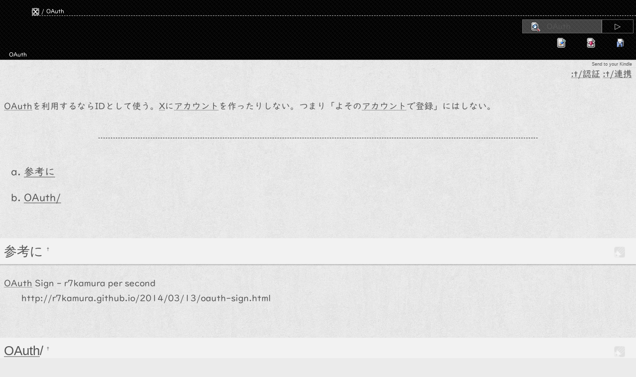

--- FILE ---
content_type: text/html; charset=UTF-8
request_url: https://wiki.pmint.name/?OAuth
body_size: 9476
content:
<!DOCTYPE html>
<html lang="ja-JP">
<head profile="//a9.com/-/spec/opensearch/1.1/">
<meta http-equiv="content-type" content="application/xhtml+xml; charset=UTF-8" />
<meta http-equiv="content-style-type" content="text/css" />
<meta http-equiv="content-script-type" content="text/javascript" />

<meta name="application-name" content=""/>
<meta name="msapplication-tooltip" content="新しいWikiEngineを考えるWiki"/>
<meta name="msapplication-starturl" content="//wiki.pmint.name/"/>
<meta name="msapplication-window" content="width=1024;height=6000"/>
<meta name="msapplication-navbutton-color" content="gray"/>
<meta name="msapplication-task" content="name=アイデアをぶっこむ;action-uri=//wiki.pmint.name/?cmd=add&page=%E6%80%9D%E3%81%84%E4%BB%98%E3%81%8D;icon-uri=/favicon.ico"/>
<meta name="msapplication-task" content="name=最終更新を見る;action-uri=//wiki.pmint.name/?RecentChanges;icon-uri=/favicon.ico"/>
<meta name="msapplication-task" content="name=検索する;action-uri=//www.google.com/cse?cx=010139775652841670249:jchjzpv3vio&q=&sa=%E6%A4%9C%E7%B4%A2;icon-uri=//www.google.com/favicon.ico"/>
<!-- <meta name="msapplication-task" content="name=鋭意更新中のページを見る;action-uri=//wiki.pmint.name/?cmd=lsx&tag=%E6%9B%B4%E6%96%B0%E4%B8%AD&new=true&sort=date;icon-uri=/favicon.ico"/> -->
<!-- <meta name="msapplication-task" content="name=ToDoを編集する;action-uri=//wiki.pmint.name/?cmd=edit&page=ToDo;icon-uri=/favicon.ico"/> -->

<meta name="viewport" content="width=device-width, minimum-scale=1.0">

<meta name="theme-color" content="#000">

 <title>OAuth</title>

<script type="application/ld+json">
{
	"@context" : "https://schema.org",
	"@type" : "WebSite",
	"name" : "ウィキエンジンX",
	"url" : "https://wiki.pmint.name/"
}
</script>
<script type="text/javascript" src="/js/jquery-3.6.0.min.js"></script>
<script type="text/javascript">
//	$(document).ready(function(){
//		var minWidth = 400;
//		if ($(window).width() < minWidth){
//			// <meta name="viewport" content="width=device-width">
//			$("meta[name='viewport']").attr('content', 'width=' + minWidth);
//		}
//	});
</script>

 <link rel="preload" as="style" href="skin/x.css" type="text/css" media="screen" charset="UTF-8" />
 <link rel="preload" as="style" href="skin/xink.css" type="text/css" media="print" charset="UTF-8" />

 <link rel="stylesheet" href="skin/font-awesome/css/font-awesome.css">
 <link rel="stylesheet" href="skin/x.css" type="text/css" media="screen" charset="UTF-8" />
 <link rel="stylesheet" href="skin/xink.css" type="text/css" media="print" charset="UTF-8" />
 <style>
  body {
    font-family: 'UD Digi Kyokasho NP-R', serif;
  }
  #contents h1, #contents h2, #contents h3, #contents h4, #contents h5, #contents h6 {
    --font-family: 'ほのか明朝', sans-serif;
    font-family: sans-serif;
  }
  #contents h2.title input.title {
    font-family: 'UD Digi Kyokasho NP-R', sans-serif;
    --font-size: 1rem;
  }
 </style>
 <link rel="alternate" href="https://wiki.pmint.name/?cmd=mixirss" type="application/rss+xml" title="RSS" />
 <link rel="alternate" type="application/x-wiki" title="このページを編集..." href="?cmd=edit&page=OAuth" />
 <link rel="search" type="application/opensearchdescription+xml" href="//wiki.pmint.name/4opensearch.xml" title="ウィキエンジンX" />
 <link rel="search" type="application/opensearchdescription+xml" href="//wiki.pmint.name/4opensearchpost.xml" title="ウィキエンジンXに投稿">
 <!-- <link rel="shortcut icon" href="favicon.ico" type="image/vnd.microsoft.icon" /> -->
 <!-- <link rel="shortcut icon" type=image/x-icon href="/favicon.ico"> -->
 <link rel="icon" type="image/ico" href="/favicon.ico">
 <link rel="apple-touch-icon" href="/apple-touch-icon.png">
  <!--
 <rdf:RDF
  xmlns:rdf="//www.w3.org/1999/02/22-rdf-syntax-ns#"
  xmlns:dc="//purl.org/dc/elements/1.1/"
  xmlns:foaf="//xmlns.com/foaf/0.1/">
  <rdf:Description rdf:about="//wiki.pmint.name/index.php?OAuth"><foaf:maker rdf:parseType="Resource"><foaf:holdsAccount><foaf:OnlineAccount foaf:accountName="pmint"><foaf:accountServiceHomepage rdf:resource="//www.hatena.ne.jp/" /></foaf:OnlineAccount></foaf:holdsAccount></foaf:maker></rdf:Description>
 </rdf:RDF>
 -->
 <meta name="google-translate-customization" content="d905cb86e0b5d6c0-76c2ab3e71f76c5b-g0d42d458876e66eb-f"></meta>

 </head>

<body contextmenu="context-menu">

<div id="popUpContainer"></div>
<header><div id="header">
<h1 style="display:none;"><a href="https://wiki.pmint.name/?plugin=related&amp;page=OAuth">OAuth</a> </h1>
<div id ="topicpath"><a href="https://wiki.pmint.name/?FrontPage"><img src="//wiki.pmint.name/image/x.48.png" alt="ウィキエンジンX" title="ウィキエンジンX" width="1" height="1" /></a><span> / </span><a href="https://wiki.pmint.name/?OAuth">OAuth</a></div><div id="toolbar"><span><!--LANG NOT FOUND--><form action="" method="get" class="form_search">
<input type="hidden" name="encode_hint" value="ぷ" /><input type="hidden" name="encode_hint" value="ぷ" /><input type="text" name="word" value="OAuth" accesskey="/" style="background-image:url(image/search.png);"/><input type="submit" class="submit" value="▷" /><input type="hidden" name="cmd" value="search" /><input type="hidden" name="type"  value="AND" /></form>&nbsp;<!--LANG NOT FOUND--></span></div><div id="toolbar"><span><!--LANG NOT FOUND--><a href="https://wiki.pmint.name/?cmd=edit&amp;page=OAuth" rel="nofollow"><img src="image/edit.png" alt="編集" title="編集" /></a><a href="https://wiki.pmint.name/?cmd=diff&amp;page=OAuth" rel="nofollow"><img src="image/diff.png" alt="差分" title="差分" /></a><a href="https://wiki.pmint.name/?cmd=backup&amp;page=OAuth" rel="nofollow"><img src="image/backup.png" alt="バックアップ" title="バックアップ" /></a><!--LANG NOT FOUND--></span></div></div></header>

<div id="contents">
 <div id="ctable">
  <article itemtype="//schema.org/Article" itemscope="">

    <h2 class="title" id="title" itemprop="headline"><input class="title" value="OAuth"></h2>

    <div id="tools">
      <a href="https://pushtokindle.fivefilters.org/send.php?url=https://wiki.pmint.name/index.php?OAuth" class="kindle-it" target="_blank">Send to your Kindle</a>

      <!--
      <a href="//b.hatena.ne.jp/entry///wiki.pmint.name/index.php?OAuth" class="hatena-bookmark-button" data-hatena-bookmark-title="OAuth - ウィキエンジンX" data-hatena-bookmark-layout="standard" title="このエントリーをはてなブックマークに追加"><img src="//b.st-hatena.com/images/entry-button/button-only.gif" alt="このエントリーをはてなブックマークに追加" width="20" height="20" style="border: none;" /></a><script type="text/javascript" src="//b.st-hatena.com/js/bookmark_button.js" charset="utf-8" async="async"></script>
      <a href="//b.hatena.ne.jp/entry///wiki.pmint.name/index.php?OAuth" class="hatena-bookmark-button" data-hatena-bookmark-title="OAuth - ウィキエンジンX" data-hatena-bookmark-layout="vertical" title="このエントリーをはてなブックマークに追加"><img src="//b.st-hatena.com/images/entry-button/button-only.gif" alt="このエントリーをはてなブックマークに追加" width="20" height="20" style="border: none;" /></a><script type="text/javascript" src="//b.st-hatena.com/js/bookmark_button.js" charset="utf-8" async="async"></script>
      <a href="//b.hatena.ne.jp/entry///wiki.pmint.name/index.php?OAuth" class="hatena-bookmark-button" data-hatena-bookmark-title="OAuth - ウィキエンジンX" data-hatena-bookmark-layout="simple" title="このエントリーをはてなブックマークに追加"><img src="//b.st-hatena.com/images/entry-button/button-only.gif" alt="このエントリーをはてなブックマークに追加" width="20" height="20" style="border: none;" /></a><script type="text/javascript" src="//b.st-hatena.com/js/bookmark_button.js" charset="utf-8" async="async"></script>
      -->

      <!--
      <a href="//b.hatena.ne.jp/entry///wiki.pmint.name/index.php?OAuth"><img src="image/b_entry.gif" width="16" height="12" style="border: none;" alt="このページを含むはてなブックマーク" title="このページを含むはてなブックマーク" /></a>
      <a href="//b.hatena.ne.jp/entry///wiki.pmint.name/index.php?OAuth"><img src="//b.hatena.ne.jp/entry/image///wiki.pmint.name/index.php?OAuth" /></a>
      / <a href="//bookmarks.yahoo.co.jp/action/bookmark?t=OAuth&u=%2F%2Fwiki.pmint.name%2Findex.php%3FOAuth">
      <img src="//i.yimg.jp/images/sicons/ybm16.gif" width="16" height="16" alt="Yahoo!ブックマークに登録" style="border:none;"></a>
      <a href="//bookmarks.yahoo.co.jp/url?url=%2F%2Fwiki.pmint.name%2Findex.php%3FOAuth"><img src="//num.bookmarks.yahoo.co.jp/ybmimage.php?disptype=shortmedium&url=%2F%2Fwiki.pmint.name%2Findex.php%3FOAuth" style="border:none;" /></a>
      / -->
      <!--<a href="//translate.google.com/translate?u=//wiki.pmint.name/index.php?OAuth&langpair=ja|en" target="_blank">English</a>-->
      <!--[<a href="//translate.google.com/translate?u=http%3A//wiki.pmint.name/&langpair=ja|en" target="_blank">Awkward English G </a>
      /<a href="//www.excite.co.jp/world/english/web/?wb_url=http%3A%2F%2Fwiki.pmint.name%2F&wb_lp=JAEN&wb_dis=2" target="_blank"> B Here</a>]-->
      <!--
      <div class="kindleWidget" style="display:inline-block;padding:3px;cursor:pointer;font-size:11px;font-family:Verdana;white-space:nowrap;line-height:1;"><img style="vertical-align:middle;margin:0;padding:0;border:none;" src="https://d1xnn692s7u6t6.cloudfront.net/white-15.png" /><span style="vertical-align:middle;margin-left:3px;">Kindle</span></div>
      -->
    </div>

    <section itemprop="articleBody">
      <div id="body"><aside><div class="align align-right"><a href="https://wiki.pmint.name/?%3At%2F%E8%AA%8D%E8%A8%BC">:t/認証</a> <a href="https://wiki.pmint.name/?%3At%2F%E9%80%A3%E6%90%BA">:t/連携</a></div></aside>
<p><!--autolink--><a href="https://wiki.pmint.name/?OAuth">OAuth</a><!--/autolink-->を利用するならIDとして使う。<!--autolink--><a href="https://wiki.pmint.name/?X">X</a><!--/autolink-->に<!--autolink--><a href="https://wiki.pmint.name/?%E3%82%A2%E3%82%AB%E3%82%A6%E3%83%B3%E3%83%88">アカウント</a><!--/autolink-->を作ったりしない。つまり「よその<!--autolink--><a href="https://wiki.pmint.name/?%E3%82%A2%E3%82%AB%E3%82%A6%E3%83%B3%E3%83%88">アカウント</a><!--/autolink-->で登録」にはしない。</p>
<hr class="full_hr" />
<div class="contents">
<a id="contents_1"></a>
<ol class="list2" __style="padding-left:16px;margin-left:16px"><li><a href="#z32eaf66"> 参考に </a></li>
<li><a href="#x972148c"> OAuth/ </a></li></ol>
</div>

<h3 id="h3_content_1_0" class="heading">参考に  <a class="anchor_super" id="z32eaf66" name="z32eaf66" href="#z32eaf66" title="z32eaf66">&dagger;</a> <a class="paraedit" href="https://wiki.pmint.name/?cmd=edit&amp;page=OAuth&amp;id=z32eaf66"><img class="paraedit" src="image/plus/paraedit.png" srcset="image/plus/paraedit@2x.png 2x" alt="Edit" title="Edit" /></a></h3>
<dl class="list1" __style="padding-left:16px;margin-left:16px"><dt><!--autolink--><a href="https://wiki.pmint.name/?OAuth">OAuth</a><!--/autolink--> Sign - r7kamura per second</dt>
<dd>http://r7kamura.github.io/2014/03/13/oauth-sign.html</dd></dl>

<h3 id="h3_content_1_1" class="heading"><!--autolink--><a href="https://wiki.pmint.name/?OAuth">OAuth</a><!--/autolink-->/  <a class="anchor_super" id="x972148c" name="x972148c" href="#x972148c" title="x972148c">&dagger;</a> <a class="paraedit" href="https://wiki.pmint.name/?cmd=edit&amp;page=OAuth&amp;id=x972148c"><img class="paraedit" src="image/plus/paraedit.png" srcset="image/plus/paraedit@2x.png 2x" alt="Edit" title="Edit" /></a></h3>
<ul class="list1" __style="padding-left:16px;margin-left:16px"><li>OAuthでやること<a href="https://wiki.pmint.name/?cmd=edit&amp;page=OAuth%E3%81%A7%E3%82%84%E3%82%8B%E3%81%93%E3%81%A8&amp;refer=OAuth">[?]</a></li></ul>


</div>
    </section>
  </article>

  <aside>
      <div id="lastmodified"><span>2025</span>年 <span>11</span>月 <span>10</span>日 <span>JST</span>  :更新日</div>
  
<div id="footarea"><aside><div class="align align-right"><span style="font-size:10px;display:inline-block;line-height:130%;text-indent:0px"><span class="wikicolor" style="color:#999">今日1 昨日2 / 合計2037 :閲覧数</span></span></div></aside><hr class="full_hr" /><div><form action="https://wiki.pmint.name/" method="post">
<input type="hidden" name="encode_hint" value="ぷ" /><input type="hidden" name="encode_hint" value="ぷ" />  <div class="pcommentform">  <input type="hidden" name="digest" value="de699a62d407215379e832d211081b01" />  <input type="hidden" name="plugin" value="pcomment" />  <input type="hidden" name="refer"  value="OAuth" />  <input type="hidden" name="page"   value=":Comments" />  <input type="hidden" name="nodate" value="" />  <input type="hidden" name="dir"    value="0" />  <input type="hidden" name="count"  value="3" />   コメント:   <input type="text" name="msg" class="text" />  <input type="submit" class="submit" value="挿入" style="padding:0 1em;" />    </div><ul class="foot"><li>Ого, ты уже пробовал платить криптой по QR-коду?  С криптой жизнь становится проще, согласен? Представь: ты в кафе, заказал пиццу с ананасами, а  вместо карты или налички просто показываешь телефон и — бац!  — оплата ушла за секунду.  А главное — это реально удобно, сейчас объясню. Для бизнеса: настройка приёма крипты через QR  Я сам недавно заценил эту тему, и, честно, впечатления огонь! Больше не нужно париться с адресами кошельков. Попробуй, и поймёшь, почему все об этом говорят!   Как платить криптой по QR? Секрет прост: нужен приложение для крипты. Выбери кошелёк типа Binance — главное, чтобы QR-коды  умел считывать. В магазине или онлайн тебе показывают QR-код, ты его сканируешь, жмёшь «Оплатить», и готово! Щёлк — и крипта ушла  Знаешь, что бесит? Долгие переводы с кучей комиссий. А тут — никакой возни! И главное — безопасно: QR-коды шифруют данные. Попробовал оплатить подписку — и ни одной проблемы,  всё летает!  Где можно платить криптой по QR?  Платить криптой через QR можно уже в  самых разных точках. Например, в некоторых  магазинах в больших городах уже принимают  BTC через QR-коды. Ищи логотипы криптовалют или спроси на кассе — всё просто,  если уточнить. Навёл — заплатил: крипта по QR  В интернете вообще сказка: многие магазины уже поддерживают QR-оплату  криптой. Заходишь на сайт, выбираешь «Оплатить криптовалютой», сканируешь QR-код, и вуаля! Я недавно так оплатил подписку — и  это реально удобно.  Почему это круто? Платить криптой через QR — это как  жить в 21 веке. Ты не зависишь от банков, комиссий за переводы и прочей волокиты. А ещё это защищает твои данные, что всегда  плюс.  И знаешь, что ещё? Это просто затягивает!  Сканируешь QR, подтверждаешь, и бац — ты уже в тренде! Рискни, и тебе точно зайдёт! Всё о безопасности QR-платежей в  криптовалюте  Ну что, в деле? Честно, оплата криптой по QR-коду — это новый уровень, и оно уже здесь!  Попробуй один раз, и, держу пари, ты не захочешь возвращаться к старым способам.  Бери телефон, сканируй QR — и делись впечатлениями!   А ты уже пробовал платить криптой по QR? Расскажи, как прошло! Криптооплата в 2025: всё в QR &lt; VPN Apps No Sign Up<a href="https://wiki.pmint.name/?cmd=edit&amp;page=VPN%20Apps%20No%20Sign%20Up&amp;refer=OAuth">[?]</a>  <span class="comment_date"> <span class="new5" title="(1d)">New</span></span></li><li>Ого, ты уже пробовал платить криптой по  QR-коду? С криптой жизнь становится проще, согласен? Представь: ты в кафе, заказал пиццу с ананасами, а  вместо карты или налички просто показываешь  телефон и — бац! — оплата  ушла за секунду. А главное — это реально удобно, сейчас объясню. Для бизнеса: настройка приёма  крипты через QR  Я сам недавно заценил эту тему, и, честно, впечатления огонь! Больше не нужно париться с  адресами кошельков. Попробуй, и поймёшь,  почему все об этом говорят!  Как платить криптой по QR?  Секрет прост: нужен приложение для крипты. Выбери кошелёк типа Binance — главное,  чтобы QR-коды умел считывать. В  магазине или онлайн тебе показывают QR-код, ты  его сканируешь, жмёшь «Оплатить», и готово! Щёлк — и крипта ушла  Знаешь, что бесит? Долгие переводы с кучей комиссий. А тут — никакой возни! И главное — безопасно: QR-коды шифруют данные. Попробовал оплатить подписку — и ни одной  проблемы, всё летает!  Где можно платить криптой по  QR? Платить криптой через QR можно  уже в самых разных точках. Например, в некоторых магазинах в  больших городах уже принимают BTC через QR-коды.  Ищи логотипы криптовалют или спроси на кассе  — всё просто, если уточнить. Навёл — заплатил: крипта по QR  В интернете вообще сказка:  многие магазины уже поддерживают QR-оплату криптой. Заходишь на сайт, выбираешь «Оплатить криптовалютой»,  сканируешь QR-код, и вуаля! Я недавно так оплатил подписку — и  это реально удобно.  Почему это круто? Платить криптой через QR  — это как жить в 21 веке. Ты не зависишь от банков, комиссий за переводы и прочей  волокиты. А ещё это защищает твои  данные, что всегда плюс.  И знаешь, что ещё? Это просто затягивает! Сканируешь QR, подтверждаешь, и бац — ты  уже в тренде! Рискни, и тебе точно зайдёт!  Всё о безопасности QR-платежей в криптовалюте  Ну что, в деле? Честно, оплата криптой  по QR-коду — это новый уровень, и оно уже здесь! Попробуй один раз, и, держу пари, ты не захочешь  возвращаться к старым способам. Бери телефон, сканируй QR — и делись впечатлениями!  А ты уже пробовал платить криптой по QR? Расскажи, как прошло! Криптооплата в 2025: всё в QR &lt; VPN Apps No Sign Up<a href="https://wiki.pmint.name/?cmd=edit&amp;page=VPN%20Apps%20No%20Sign%20Up&amp;refer=OAuth">[?]</a>  <span class="comment_date"> <span class="new5" title="(1d)">New</span></span></li></ul></form></div><p>→ <a href="https://wiki.pmint.name/?%3AComments">過去のコメント</a></p><div class="spacer">&nbsp;</div></div>

  <div id="sidebar"><table border="0" class="toc"><tbody><tr><td class="toctitle"><h4>Table of Contents</h4></td></tr><tr><td class="toclist"><ul class="contentsx"><li><a href="#z32eaf66">参考に</a></li><li><a href="#x972148c">OAuth/</a></li></ul></td></tr></tbody></table></div>
  </aside>
</div>
 <br style="clear: both;" />
</div>

<aside>

</aside>

<footer><div id="footer">
<div id="toolbar"><span><a href="https://wiki.pmint.name/?cmd=edit&amp;page=OAuth" rel="nofollow"><img src="image/edit.png" alt="編集" title="編集" /></a>
<a href="https://wiki.pmint.name/?cmd=freeze&amp;page=OAuth" rel="nofollow"><img src="image/freeze.png" alt="凍結" title="凍結" /></a>
<a href="https://wiki.pmint.name/?plugin=attach&amp;pcmd=upload&amp;page=OAuth" rel="nofollow"><img src="image/file.png" alt="添付" title="添付" /></a>
<a href="https://wiki.pmint.name/?plugin=rename&amp;refer=OAuth" rel="nofollow"><img src="image/rename.png" alt="名前変更" title="名前変更" /></a>
<a href="https://wiki.pmint.name/?cmd=diff&amp;page=OAuth" rel="nofollow"><img src="image/diff.png" alt="差分" title="差分" /></a>
<a href="https://wiki.pmint.name/?cmd=backup&amp;page=OAuth" rel="nofollow"><img src="image/backup.png" alt="バックアップ" title="バックアップ" /></a>
<a href="https://wiki.pmint.name/?cmd=help" rel="nofollow"><img src="image/help.png" alt="ヘルプ" title="ヘルプ" /></a>
<a href="https://wiki.pmint.name/?cmd=mixirss" rel="nofollow"><img src="image/feed.png" alt="最終更新のRSS" title="最終更新のRSS" /></a>
&nbsp;
</span></div>
<br>
<button id="relatedbutton" class="relatedbutton-unchecked">Linked from:</button>
<div id="related" style="display:none;">
<a href="https://wiki.pmint.name/?%3ARenameLog">:RenameLog<span class="passage">(3d)</span></a>
 <a href="https://wiki.pmint.name/?%3Ai%2FOAuth%2BID%2B%E8%A1%A8%E7%A4%BA%E5%90%8D">:i/OAuth+ID+表示名<span class="passage">(40d)</span></a>
 <a href="https://wiki.pmint.name/?%3Ai%2F%E6%9B%B4%E6%96%B0%E6%83%85%E5%A0%B1%E3%81%AE%E5%87%BA%E5%8A%9B%E5%85%88">:i/更新情報の出力先<span class="passage">(1493d)</span></a>
 <a href="https://wiki.pmint.name/?%3Ai%2F%E8%AA%8D%E8%A8%BC%E6%96%B9%E6%B3%95%E3%82%92%E8%A4%87%E6%95%B0%E8%A8%AD%E5%AE%9A">:i/認証方法を複数設定<span class="passage">(1525d)</span></a>
 <a href="https://wiki.pmint.name/?%3A%2FHTML%E5%8C%96%E3%81%A7%E9%9D%99%E7%9A%84%E3%82%B5%E3%82%A4%E3%83%88%E3%81%AB%E3%81%97%E3%81%9F%E3%81%84">:/HTML化で静的サイトにしたい<span class="passage">(1652d)</span></a>
 <a href="https://wiki.pmint.name/?Dropbox">Dropbox<span class="passage">(2960d)</span></a>
 <a href="https://wiki.pmint.name/?%3Ai%2FWeb%20API%E3%82%92%E3%81%9D%E3%81%AE%E3%81%BE%E3%81%BE%E3%83%9A%E3%83%BC%E3%82%B8%E5%8C%96">:i/Web APIをそのままページ化<span class="passage">(3176d)</span></a>
 <a href="https://wiki.pmint.name/?%3Ai%2F%E8%AA%8D%E8%A8%BC%E3%83%97%E3%83%AD%E3%83%90%E3%82%A4%E3%83%80%E3%83%BC">:i/認証プロバイダー<span class="passage">(3232d)</span></a>
 <a href="https://wiki.pmint.name/?%3Ai%2F%E5%8F%82%E8%80%83%E3%81%AB%2FNNID">:i/参考に/NNID<span class="passage">(3263d)</span></a>
 <a href="https://wiki.pmint.name/?%3Ai%2F%E3%83%AD%E3%82%B0%E3%82%A4%E3%83%B3%E3%81%9B%E3%81%9A%E3%83%A1%E3%83%BC%E3%83%AB%E3%81%8B%E4%BD%95%E3%81%8B%E3%81%A7%E3%82%BB%E3%83%83%E3%82%B7%E3%83%A7%E3%83%B3%E5%85%B1%E6%9C%89">:i/ログインせずメールか何かでセッション共有<span class="passage">(3297d)</span></a>
 <a href="https://wiki.pmint.name/?%3Ai%2F%E3%82%A2%E3%82%AB%E3%82%A6%E3%83%B3%E3%83%88%E3%81%AE%E7%B5%B1%E5%90%88">:i/アカウントの統合<span class="passage">(3383d)</span></a>
 <a href="https://wiki.pmint.name/?%3Ai%2F%E3%82%BB%E3%83%83%E3%82%B7%E3%83%A7%E3%83%B3%E3%82%AD%E3%83%BC%E4%BB%98%E3%81%8D%E3%81%AE%E3%83%87%E3%83%BC%E3%82%BF%E3%82%A2%E3%82%AF%E3%82%BB%E3%82%B9">:i/セッションキー付きのデータアクセス<span class="passage">(3455d)</span></a>
 <a href="https://wiki.pmint.name/?%3A%2FOAuth">:/OAuth<span class="passage">(4297d)</span></a>
 <a href="https://wiki.pmint.name/?%3Ai%2F%E5%88%A9%E7%94%A8%E8%80%85%E3%82%92%E4%BD%95%E3%81%A8%E7%B5%90%E3%81%B3%E4%BB%98%E3%81%91%E3%82%8B%E3%81%8B">:i/利用者を何と結び付けるか<span class="passage">(4317d)</span></a>
 <a href="https://wiki.pmint.name/?%3Ai%2F%E5%8F%82%E8%80%83%E3%81%AB%2FGravatar">:i/参考に/Gravatar<span class="passage">(4443d)</span></a>
 <a href="https://wiki.pmint.name/?%3Ai%2FGoogle%E3%83%89%E3%82%AD%E3%83%A5%E3%83%A1%E3%83%B3%E3%83%88%E3%81%AB%E3%83%90%E3%83%83%E3%82%AF%E3%82%A2%E3%83%83%E3%83%97">:i/Googleドキュメントにバックアップ<span class="passage">(4651d)</span></a></div>


<!--
<script type="text/javascript">
try{if(typeof window.onorientationchange != 'undefined') {
document.write(unescape("%3Cscript charset='utf-8' src='htt" + "p://b.hatena.ne.jp/js/BTouch.js' type='text/javascript'%3E%3C/script%3E"));
  }}catch(e) {};
</script>
<script type="text/javascript">
if(window.BTouch)BTouch.furufuruInit({url:location.href});
</script>
-->

<!--
<menu type="context" id="context-menu" style="display:none;">
	<menuitem data-action="?cmd=edit&page=OAuth" label="wiki: ページを編集"></menuitem>
 	<menuitem data-action="?cmd=backup&page=OAuth" label="wiki: ページの履歴を表示"></menuitem>
</menu>
-->

<script>
$(document).ready(function(){
	$('#context-menu > menuitem').each(function(){
		$(this).bind('click', function(){
			location.href = $(this).data('action');
		});
	});
});
</script>


<table id="footertable" border="0" cellspacing="0" cellpadding="0">
<tr>
 <td id="footerltable">
   </td>
 <td id="footerctable">
  <a href="//pmint.name/">pmint.name</a>;
  <span xmlns:cc="//creativecommons.org/ns#" xmlns:dct="//purl.org/dc/terms/" about="//subtlepatterns.com/">
    <a rel="cc:attributionURL" property="cc:attributionName" href="//subtlepatterns.com/soft-wallpaper/">"<span property="dct:title">Soft Wallpaper</span>"</a> by <a rel="cc:attributionURL" property="cc:attributionName" href="//atlemo.com/">Atle Mo</a>,
    <a rel="cc:attributionURL" property="cc:attributionName" href="//subtlepatterns.com/slash-it/">"<span property="dct:title">Slash it</span>"</a> by <a rel="cc:attributionURL" property="cc:attributionName" href="//venam.1.ai/">Venam</a>
    / <a rel="license" href="//creativecommons.org/licenses/by-sa/3.0/">CC BY-SA 3.0</a>;
  </span>
  <a href="//www.nymfont.com/2009/06/new-caviar-dreams-font.html">"Caviar Dreams" by Lauren Thompson</a>
  <hr style="margin: 0.25em auto; border:none; border-bottom: dashed silver 1px;"/>
  Powered by PukiWiki Plus! 1.4.7plus-u2-i18n/PHP 7.2.34.
  0.031sec to conversion.
 </td>
 <td id="footerrtable">
<!--
  <a class="snap_shots" href="//www.snap.com/about/shots.php?source=www.snap.com&campaign=shot_badge!!shotsbadge2-120x30.gif"><img src="//i.snap.com/images/shotsbadge2-120x30.gif" width="120" height="30" border="0" alt="Snap.comから無料のプレビュー表示機能を入手してください。" /></a>
-->
<!--
  <div id="validxhtml">
  </div>
-->
 </td>
</tr>
</table>
</div>
</footer>

<script type="text/javascript">
//$(function(){
//	$(document).ready(function() {
//		if ($('#msg').size() >= 1) {
//			$('#edit_form_toolbar').css('position', 'relative');
//			$('#edit_form_toolbar').css('z-index', '1');
//			
//			$('#msg').css('position', 'relative');
//			$('#msg').css('z-index', '0');
//			var offset = $('#msg').position().top - $('#edit_form_toolbar').position().top;
//			$('#msg').css('padding-top', offset);
//			$('#msg').css('top', -offset);
//			$('#msg').height($('#msg').height() + offset);
//		}

//		if ($('#msg').size() >= 1) {
//			$('#msg').height(
//				$(window).height() - (
//					$('#msg').position().top - $('#edit_form_toolbar').position().top
//				)
//			);
//		}
//	});
//});
</script>

<!--
<script type="text/javascript">
$(function(){
	$(window).scroll(function() {
		var bar = $('#edit_form_toolbar');
		var container = $('#edit_form_toolbar_container');
		var limit = $('#footarea').offset().top;
		if ($(this).scrollTop() < container.offset().top) {
//			bar.css('position', 'static');
			bar.css('position', 'relative');
		} else if ($(this).scrollTop() < limit) {
			bar.css('position', 'fixed');
			bar.css('top', 0);
		} else {
			bar.css('top', limit - $(this).scrollTop());
		}
	});
});
</script>
-->

<!--
<script type="text/javascript" src="/skin/jquery-1.8.1.min.js"></script>

<script type="text/javascript">
$(function(){
	var target = $('#edit_form_toolbar');
	var targetOffset = target.offset();
	var limit = $('#footarea');
	var limitOffset = limit.offset();
	$(window).scroll(function() {
		if ($(window).scrollTop() <= targetOffset.top)
		{
			target.removeClass('fixed');
			target.removeClass('absolute');
		}
		else if ($(window).scrollTop() <= limitOffset.top)
		{
			target.removeClass('absolute');
			target.addClass('fixed');
		}
		else
		{
			target.removeClass('fixed');
			target.addClass('absolute');
		}
	});
});
</script>
-->

<script type="text/javascript">
$(function(){
	$("button#relatedbutton").click(function(){
		$("div#related").slideToggle();
		$("button#relatedbutton").toggleClass("relatedbutton-checked relatedbutton-unchecked");
	});
});
</script>

<!--
<script type="application/javascript">
//var _orientation = -1;
//function ApplyOrientation() {
//  if (window.orientation != _orientation){
//    _orientation = window.orientation;
//    if (_orientation % 180 == 0 || $("div#menubar").length == 0){
//      // portrait
//      // $('div#ctable').removeClass('withmenubar');
//      // $('div#menubar').addClass('portrait').removeClass('landscape');
//      $('meta[name=viewport]')[0].setAttribute('content', 'width=device-width');
//    }
//    else {
//      // landscape
//      // $('div#ctable').addClass('withmenubar');
//      // $('div#menubar').addClass('landscape').removeClass('portrait');
//      $('meta[name=viewport]')[0].setAttribute('content', 'width=device-height');
//    }
//  }
//}
//
//$(document).ready(
//	function() {
//		ApplyOrientation();
//		window.onorientationchange = window.onresize = ApplyOrientation;
//
//		$('#body, #ctable > aside').css('opacity', '1');
//
//		function displayContent() {
//			$('#body, #ctable > aside').css('opacity', '1');
//		};
//		$('#body, #ctable > aside').on('transitionend', function(e){
//			setTimeout(displayContent, 750);
//		});
//		$('#body, #ctable > aside').on('mousemove', function(e){
//			setTimeout(displayContent, 0);
//		});
//		$(window).on('scroll', function(e){
//			setTimeout(displayContent, 0);
//		});
//
//		$('a:not([rel ~= "nofollow"]):not([href ^= "#"])').on('click', function(e){
//			// Ctrl+クリックなど、クリックしたのにページ遷移しない場合に不具合
//			$('#body, #ctable > aside').css('opacity', '0');
//			$('h3.heading').removeClass('heading');	// skew影を見せないようにするため
//		});
//	}
//);

//$(window).scroll(
//	function(){
//		var el = $('#body, #ctable > aside');
//		if (el.css('opacity') < 1)
//			el.css('opacity', '1');
//	}
//);
</script>
-->

<!--
<script type="text/javascript">
try {
  window.external.msSiteModeCreateJumplist('はてなで');
//  window.external.msSiteModeAddJumpListItem('wikiengine - はてなブックマーク', '//b.hatena.ne.jp/t/wikiengine', '//b.hatena.ne.jp/favicon.ico');
//  window.external.msSiteModeAddJumpListItem('wikiclone - はてなブックマーク', '//b.hatena.ne.jp/t/wikiclone', '//b.hatena.ne.jp/favicon.ico');
  window.external.msSiteModeAddJumpListItem('Wiki - はてなブックマークを検索', '//b.hatena.ne.jp/search?q=Wiki%E3%82%AF%E3%83%AD%E3%83%BC%E3%83%B3|Wiki%E3%82%A8%E3%83%B3%E3%82%B8%E3%83%B3|%22wiki+clone%22&sort=score', '//b.hatena.ne.jp/favicon.ico');
}
catch(e){}
</script>
-->

<!--
 <script type="text/javascript" src="//s.hatena.ne.jp/js/HatenaStar.js"></script>
 <script type="text/javascript">
  Hatena.Star.Token = 'f1ed952c3023288b96128d48fc860859610be50d';
  // Hatena.Star.EntryLoader.headerTagAndClassName = ['h2', 'title'];
  Hatena.Star.SiteConfig = {
    entryNodes: {
      'h2.title': {
        uri: 'window.location',
        title: 'a',
        container: 'parent'
      }
    }
  };
 </script>
-->




<!--
<script type="text/javascript" src="https://d1xnn692s7u6t6.cloudfront.net/widget.js"></script>
<script type="text/javascript">(function k(){window.$SendToKindle&&window.$SendToKindle.Widget?$SendToKindle.Widget.init({"content":"#content","title":"h2.title","author":".author","published":".utime"}):setTimeout(k,500);})();</script>
-->

<script src="/js/sorttable.js"></script>

</body>
</html>


--- FILE ---
content_type: text/css
request_url: https://wiki.pmint.name/skin/x.css
body_size: 7500
content:
html {
	/* scroll-behavior: smooth; */
}

#body, #ctable > aside {
	/* transition: opacity ease-in 0.125s; */
}

@font-face {
	font-family: CaviarDreams, sans-serif;
	src: url("/fonts/CaviarDreams/CaviarDreams.eot") format("eot"),url("/fonts/CaviarDreams/CaviarDreams.woff") format("woff"),url("/fonts/CaviarDreams/CaviarDreams.ttf") format("truetype"),url("/fonts/CaviarDreams/CaviarDreams.svg#CaviarDreams") format("svg");
	font-weight: normal;
	font-style: normal;
	font-display: swap;
}
@font-face {
	font-family: CaviarDreams, sans-serif;
	src: url("/fonts/CaviarDreams_Italic/CaviarDreams_Italic.eot") format("eot"),url("/fonts/CaviarDreams_Italic/CaviarDreams_Italic.woff") format("woff"),url("/fonts/CaviarDreams_Italic/CaviarDreams_Italic.ttf") format("truetype"),url("/fonts/CaviarDreams_Italic/CaviarDreams_Italic.svg#CaviarDreams-Italic") format("svg");
	font-weight: normal;
	font-style: italic;
	font-display: swap;
}
@font-face {
	font-family: CaviarDreams, sans-serif;
	src: url("/fonts/CaviarDreams_Bold/CaviarDreams_Bold.eot") format("eot"),url("/fonts/CaviarDreams_Bold/CaviarDreams_Bold.woff") format("woff"),url("/fonts/CaviarDreams_Bold/CaviarDreams_Bold.ttf") format("truetype"),url("/fonts/CaviarDreams_Bold/CaviarDreams_Bold.svg#CaviarDreams-Bold") format("svg");
	font-weight: bold;
	font-style: normal;
	font-display: swap;
}
@font-face {
	font-family: CaviarDreams, sans-serif;
	src: url("/fonts/CaviarDreams_ItalicBold/CaviarDreams_ItalicBold.eot") format("eot"),url("/fonts/CaviarDreams_ItalicBold/CaviarDreams_ItalicBold.woff") format("woff"),url("/fonts/CaviarDreams_ItalicBold/CaviarDreams_ItalicBold.ttf") format("truetype"),url("/fonts/CaviarDreams_ItalicBold/CaviarDreams_ItalicBold.svg#CaviarDreams-ItalicBold") format("svg");
	font-weight: bold;
	font-style: italic;
	font-display: swap;
}

/*
@font-face {
	font-family: 'ほのか明朝';
	src: url("/fonts/honokamin/font_1_honokamin.eot") format("eot"),
		url("/fonts/honokamin/font_1_honokamin.woff") format("woff"),
		url("/fonts/honokamin/font_1_honokamin.ttf") format("truetype");
	font-weight: normal;
	font-style: normal;
	font-display: fallback;
}
*/

/*
@font-face {
	font-family: 'IPAex明朝';
	src: url("/fonts/ipaexm/ipaexm.eot") format("eot"),
		url("/fonts/ipaexm/ipaexm.woff") format("woff"),
		url("/fonts/ipaexm/ipaexm.ttf") format("truetype");
	font-weight: normal;
	font-style: normal;
	font-display: fallback;
}
*/

/*
@font-face {
	font-family: 'Noto Serif';
	src: url("/fonts/NotoSerifCJKjp/NotoSerifCJKjp-Regular.woff") format("woff");
	font-weight: 400;
	font-style: normal;
	font-display: fallback;
}
*/

@font-face {
	font-family: 'UD Digi Kyokasho NP-R';
	src: url('/fonts/UDDigiKyokashoNP-R.ttf') format('truetype');
	font-weight: normal;
	font-style: normal;
	font-display: swap;
}

body
{
	background-image: url(/image/soft_wallpaper.png);
	background-color: #ebebeb;
	padding: 0;
	margin: 0;
	word-wrap: break-word;
	font-family:'UD Digi Kyokasho NP-R', sans-serif;
	font-size: 1.1rem;
}

#contents
{
	color: #555;
	text-decoration-color: #5558;
	min-width: 10rem;
	min-height: calc(100vh - 4rem);
	word-wrap: break-word;
}


#contents p
{
	margin: 2em auto;
	padding: 0;
}

#contents .align-right {
	text-align: right;
}

#contents .align-center {
	text-align: center;
}

#contents blockquote
{
	background-color: #f8f8f8;
	margin: 0.5rem 2rem 0.5rem 0;
	padding: 1em 1.5em;
	border: solid #d8d8d8;
	border-width: 1px 1px 0.125rem 1px;
	/* box-shadow: -1rem -1rem 3rem rgba(80, 64, 128, 0.0625) inset; */
	font-size: smaller;
}
#contents blockquote p
{
	margin: 0;
	padding: 0;
}

#contents blockquote ul, #contents blockquote ol
{
	padding-left: 2em;
}

#contents blockquote::before
{
	content: '';
	z-index: -1;
	position: absolute;
	margin: 0 25%;
	bottom: 1rem;
	width: 50%;
	height: 20%;
}

#contents a
{
	color: inherit;
	word-wrap: break-word;
	background-color: transparent;
	text-decoration: underline;
	text-decoration-color: #5558;
	text-underline-offset: 0;
}

#contents a:visited
{
	text-decoration: none;
}

#contents a:hover
{
	background-color: #f2f2f2;
}

#contents a:active
{
	background-color: #fff;
}

#contents h1, #contents h2, #contents h3, #contents h4, #contents h5, #contents h6
{
	vertical-align: middle;
	letter-spacing: 0;
	line-height: 1.5;
	font-weight: normal;
}

#contents h1
{
	background-image: url(/image/slash_it.png);
	background-color: #252525;
	color: #fff;
	text-decoration-color: #fff8;
	font-size: 150%;
	font-weight: bolder;
	box-shadow: 0.125rem 0.125rem 0 rgba(0, 0, 0, 0.25);
	border: solid 1px rgba(1, 1, 1, 0.75);
	margin: 4rem 0 1.5rem -2.25rem;
	padding: 0.25em 0.5em 0.25em 1.5em;
	border-top-left-radius: 2em;
	border-bottom-left-radius: 2em;
}

#contents h2
{
	background-image: url(/image/slash_it.png);
	background-color: #252525;
	color: #fff;
	text-decoration-color: #fff8;
	font-size: 150%;
	font-weight: bolder;
	box-shadow: 0.25rem 0.125rem 0.125rem 0 rgba(0, 0, 0, 0.25);
	border: 1px rgba(255, 255, 255, 0.5);
	border-style: none none solid none;
	margin: 4rem -0.5rem 1.5rem -2.25rem;
	padding: 0.25em 1.25rem 0.25em 2.25rem;
	border-top-left-radius: 0.4rem;
	border-bottom-left-radius: 0.4rem;
}

#contents h2.title
{
	width: 100%;
	text-shadow: none;
	box-shadow: 0 1px 0px rgba(48, 48, 48, 0.25);
	border-radius: 0;
	box-sizing: border-box;
	margin: 0;
	padding: 0.125rem 1rem;
	border: none;
	font-family: sans-serif;
	font-size: 1rem;
	font-weight: normal;
	line-height: 1;

	position: sticky;
	top: -1px;
	z-index: 1;
}

#contents h2.title input.title {
	width: 100%;
	width: calc(100% - 0.5em);
	overflow: visible;
	background: transparent;
	color: inherit;
	border: none;
	font-size: 0.75rem;
	font-weight: inherit;
	line-height: 1rem;
	margin-top: 0;
}

#contents h3
{
	background-color: transparent;
	box-shadow: 0 0.125rem 0.125rem rgba(48, 48, 48, 0.25);
	font-size: 150%;
	font-weight: inherit;
	background-color: #f2f2f2;
	color: #555;
	text-decoration-color: #5558;
	margin: 4rem -0.5rem 1.5rem -2.25rem;
	padding: 0.25em 1.25rem 0.25em 1.25rem;
	border-style: solid;
	border-width: 0 0 0 1rem;
	border-color: #252525;
	position: relative;
}

/*
	#contents h3.heading::before
	{
		content: '';
		z-index: -1;
		position: absolute;
		left: -0.5rem;
		bottom: 0.4rem;
		width: 50%;
		height: 20%;
		box-shadow: 0 0 1rem rgba(48, 48, 48, 0.75);

		transform: skew(-25deg) rotate(-2deg);
	}
*/

#contents h4, #contents h5, #contents h6
{
	background-color: transparent;
	color: #555;
	text-decoration-color: #5558;
	font-weight: normal;
	padding: 0 1rem 0 0;
}

#contents h4
{
	margin: 4rem 0 0 0;
	font-size: 150%;
}


#contents h5
{
	margin: 2rem 0 0 0;
	font-size: 125%;
}

#contents h6
{
	margin: 2rem 0 0 0;
	font-size: 100%;
}

#contents h1 a, #contents h2 a
{
	color: #fff;
	text-decoration-color: #fff8;
	text-shadow: none;
}

#contents h4 a
{
}

#contents h3 a, #contents h5 a, #contents h6 a
{
	text-shadow: none;
}

pre
{
	margin-right: -0.5rem;
	padding: 0.5em 1em;
	border: 1px silver;
	border-style: solid none solid solid;
	background-color: rgba(255,255,255,0.5);
	white-space: pre;
	word-wrap: normal;
	overflow: auto;
}

img
{
	border: none;
	vertical-align: middle;
	margin: 0;
	padding: 0;
}

ul, ol, dl
{
	margin: 1em 0;
}

ul > li, ol > li
{
	margin-top: 0.75em;
	margin-bottom: 0.75em;
	padding: 0;
	line-height: 1.75;
}

li > ul, li > ol
{
	margin: 0;
}

dl > dt
{
	margin-top: 1em;
	display: list-item;
	list-style-type: none;
}
dl > dd
{
	margin-left: 2em;
}

em
{
	font-style: italic;
}

strong
{
	letter-spacing: 0;
	line-height: 1.0;
	font-weight: bolder;
	font-size: 125%;
}

del
{
	opacity: 0.5;
}

thead td.style_td,
tfoot td.style_td
{
	color: inherit;
	background-color: #dde;
}
thead th.style_th,
tfoot th.style_th
{
	color: #fff;
	background-color: #fef;
}
.style_table
{
	border: 0;
	padding: 0;
	margin-left: 2.75rem;
	text-align: left;
	background-color: #999;
}
.style_th
{
	padding-right: 1em;
	padding-left: 1em;
	margin: 1px;
	text-align: center;
	color: #fff;
	text-shadow: none;
	background-image: url(/image/slash_it.png);
	background-color: #141414;
	white-space: nowrap;
}
	.style_th a
	{
		color: #fff;
		text-shadow: none;
	}
.style_td
{
	padding-right: 1em;
	padding-left: 1em;
	margin: 1px;
	color: inherit;
	background-color: #eee;
}

ul.list1 li, ul.list2 li, ul.list3 li, ul.list4 li, ul.list5 li
ol.list1 li, ol.list2 li, ol.list3 li, ul.list4 li, ul.list5 li
{
}
ul.list1
{
	list-style-type: disc;
}
ul.list2
{
	list-style-type: circle;
}
ul.list3
{
	list-style-type: square;
}
ol.list1
{
	list-style-type: decimal;
}
ol.list2
{
	list-style-type: lower-alpha;
}
ol.list3
{
	list-style-type: katakana-iroha;
}
ol.list4
{
	list-style-type: cjk-ideographic;
}
ol.list5
{
	list-style-type: hiragana-iroha;
}

div.ie5
{
	overflow: auto;
	text-align: center;
}

span.noexists
{
	color: inherit;
	background-color: #ffc;
}

.small
{
	font-size: small;
}

.small1
{
	font-size: x-small;
}

.super_index
{
	color: #DD3333;
	background-color: inherit;
	font-weight: bolder;
	font-size: x-small;
	vertical-align: super;
}

a.note_super
{
	color: #DD3333;
	background-color: inherit;
	font-weight: bolder;
	font-size: x-small;
	vertical-align: super;
	margin: 0px 1em;
	text-decoration: none;
}

div.jumpmenu
{
	font-size: xx-small;
	text-align: right;
}

hr.full_hr
{
	color: transparent;
	width: 70%;
	height: 1px;
	margin: 3rem auto;
	padding: 0;
	border: dashed #252525;
	border-width: 1px 0 0 0;
}

hr.note_hr
{
	color: transparent;
	width: 90%;
	height: 1px;
	margin: 1ex auto 0;
	border: solid #f96;
	border-width: 1px 0 0 0;
}

span.size1
{
	font-size: xx-small;
	text-indent: 0px;
	display: inline;
}
span.size2
{
	font-size: x-small;
	text-indent: 0px;
	display: inline;
}
span.size3
{
	font-size: small;
	text-indent: 0px;
	display: inline;
}
span.size4
{
	font-size: medium;
	text-indent: 0px;
	display: inline;
}
span.size5
{
	font-size: large;
	text-indent: 0px;
	display: inline;
}
span.size6
{
	font-size: x-large;
	text-indent: 0px;
	display: inline;
}
span.size7
{
	font-size: xx-large;
	text-indent: 0px;
	display: inline;
}

/* html.php/catbody() */
strong.word0
{
	background-color: #ff6;
	color: black;
}
strong.word1
{
	background-color: #aff;
	color: black;
}
strong.word2
{
	background-color: #9f9;
	color: black;
}
strong.word3
{
	background-color: #f99;
	color: black;
}
strong.word4
{
	background-color: #f6f;
	color: black;
}
strong.word5
{
	background-color: #800;
	color: white;
}
strong.word6
{
	background-color: #0a0;
	color: white;
}
strong.word7
{
	background-color: #860;
	color: white;
}
strong.word8
{
	background-color: #049;
	color: white;
}
strong.word9
{
	background-color: #909;
	color: white;
}

/* html.php/edit_form() */
.edit_form
{
	clear: both;
	margin: 1rem auto;
	padding: 0;
	width: 100%;
}

#edit_form_toolbar, #edit_form_toolbar_container
{
	margin: 0;
}

#edit_form_toolbar
{
	width: 100%;
	background-image: url('/image/soft_wallpaper.png');
}

#msg
{
  padding: 0.25em 0.5em;
}

/* pukiwiki.skin.*.php */
#header
{
	margin: 0;
	padding: 0;
	color: #fff;
	text-shadow: none;
	background-image: url(/image/slash_it.png);
	background-color: #141414;
}

#header img
{
	width: auto;
	height: 1.25em;
}

#header a
{
	color: #fff;
	border-color: #777;
	background-color: transparent;
	text-shadow: none;
}

#footer #toolbar span
{
	/* border: dashed #777; */
	/* border-width: 0 0 1px 0; */
}

a.paraedit
{
	float: right;
}

img.paraedit
{
	height: 1em;
	vertical-align: middle;
}

#toolbar
{
	clear: both;
	padding: 0;
	margin: 0;
	text-align: right;
	width: 100%;
	box-sizing: border-box;
	font-size: 1rem;
}

#toolbar img
{
	width: auto;
	height: 1.5rem;
	--image-rendering: pixelated;
}

#toolbar span
{
	margin-top: 7px;
	display: inline-block;
}

#toolbar a
{
	background-color: transparent;
	display: inline-block;
}

#toolbar a:visited
{
	background-color: #ccc;
}

#toolbar a:hover
{
	background-color: #999;
}

#header #toolbar a
{
	display: inline-block;
}

#header #toolbar a:visited
{
}

#header #toolbar a:hover
{
}

input,
button,
textarea
{
	background-image: none;
	vertical-align: baseline;
}

input[type="submit"]
{
	height: 2.25em;
	display: inline-block;
	color: #eee;
	background-color: #333;
	border: solid thin #666;
	margin-bottom: 1rem;
	padding: 0 1.25em;
	font-size: smaller;
}

/*
input.submit
{
	display: none;
}
*/

input[type="text"]
{
	width: 50%;
	height: 2rem;
}

input[type="text"],
textarea
{
	color: #555;
	background-color: rgba(255,255,255,0.5);
	border: none;
	box-sizing: padding-box;
	overflow: auto;
	display: inline-block;
	margin: 1em 0px;
	padding: 0 0.25rem;
	font-family: inherit;
	font-size: inherit;
}

textarea
{
	line-height: 1.5;
	width: 95%; /* calc()が使えないブラウザー向け */
	/* width: calc(100% - 0.5rem); */
}

input[type="text"]:focus,
textarea:focus
{
	color: #252525;
	background-color: #fff;
	box-shadow: 0 0 2px 1px rgba(48, 32, 96, 0.5);
}

.pcommentform input.text
{
/*	width: 60%; */
}

form
{
/*	margin-left: 2.75rem;
*/
}

.form_newpage
{
	display: inline-block;
	vertical-align: middle;
}

.form_newpage input[type="text"]
{
	background-color: rgba(255,255,255,0.5);
	background-repeat: no-repeat;
	background-position: left;
	width: 15em;
	border: solid thin transparent;
	padding: 0.25rem 0 0.25rem 3rem;
}

.form_search
{
	display: inline-block;
}

.form_search input
{
	display: inline-block;
	vertical-align: middle;
	box-sizing: border-box;
	height: 1.75rem;
	border: #666 solid 1px;
	border-radius: 0;
}

.form_search input[type="text"]
{
	background-color: rgba(255,255,255,0.25);
	background-repeat: no-repeat;
	background-position: left;
	width: 10rem;
	margin: auto auto auto 0.25rem;
	padding-left: 3rem;
	height: 1.75rem;
	font-size: 1rem;
}

.form_search input[type="text"]:focus
{
	background-color: rgba(255,255,255,0.75);
}

.form_search input[type="submit"]
{
	margin: auto;
	padding: 0;
	width: 4rem;
	color: #ccc;
	background-color: transparent;
	font-size: 1rem;
	line-height: 1;
}

#navigator
{
	clear: both;
	margin: 0;
	padding: 0;
	color: #fff;
	text-shadow: none;
	background-image: url(/image/slash_it.png);
	background-color: #141414;
	text-align: right;
}

#navigator a
{
	color: #fff;
}

#navigator a:visited
{
	font-weight: bolder;
}

#navigator a:hover
{
	background-color: #ccc;
}

td.menubar
{
	width: 220px;
	vertical-align: top;
}

td.sidebar
{
	width: 220px;
	vertical-align: top;
}

#menubar
{
	padding-top: 1.5rem;
	font-size: smaller;
}

#menubar div, #menubar ul, #menubar ol
{
	margin: 0;
	padding: 0 0 0 2.75em;
	line-height: 1.75;
}

#menubar p
{
	margin-left: 0.75rem;
	margin-bottom: 1rem;
	padding-left: 0;
	line-height: 1.75;
	border: solid #777;
	border-width: 1px 0 0 0;
}

#menubar ul.menu li
{
	list-style-type: none;
	margin-top: 0;
	margin-bottom: 0;
}

#menubar a
{
	text-decoration: none;
}

#menubar h1, #menubar h2, #menubar h3, #menubar h4, #menubar h5, #menubar h6
{
	margin: 0;
	padding: 4px 1rem 0;
	background-image: url(/image/slash_it.png);
	background-color: #141414;
	text-shadow: none;
	color: #fff;
	border: none;
	text-align: center;
	white-space: nowrap;
}

#menubar h1 a, #menubar h2 a, #menubar h3 a, #menubar h4 a, #menubar h5 a, #menubar h6 a
{
	color: #fff;
}

.fab
{
	display: flex;
	flex-flow: column nowrap;
	justify-content: center;
	align-items: center;

	width: 40pt;
	height: 40pt;
	position: fixed;
	z-index: 10;
	right: 1rem;
	bottom: 1rem;
	border-radius: 50%;
	text-align: center;
	background: rgba(0, 0, 0, 0.125);
	cursor: pointer;
}

.fab i {
	display: block;
	line-height: 47.5pt;
	font-size: 17.5pt;
	color: #eee;
	/* text-shadow: 1px 1px rgba(0, 0, 0, 0.125); */
}

#sidebar
{
	display: none;
	position: fixed;
	z-index: 5;
	top: 0;
	right: 0;
	width: 0;
	height: 100%;
	max-width: 20rem;
	overflow-x: hidden;
	overflow-y: auto;
	box-shadow: 0 0 5px rgba(0, 0, 0, 0.75);
	padding: 0 0.5rem 0 0;
	color: #eee;
	background: rgba(0, 0, 0, 0.75);
}

#sidebar-content
{
	width: 20rem;
	height: 100%;
	overflow: visible;
}

#sidebar h2, #sidebar h3, #sidebar h4, #sidebar h5, #sidebar h6
{
	margin-left: 0.25em;
}

#sidebar ul
{
	margin-right: 4px;
}

#sidebar ul li
{
}

#sidebar ul li a
{
}

#sidebar .contentsx
{
	margin-left: 1rem;
}

#sidebar .toc
{
	width: 100%;
}

#sidebar .toctitle
{
	display: none;
}

#sidebar a
{
	color: #ccc;
}

/*
#sidebar h2, #sidebar h3, #sidebar h4, #sidebar h5, #sidebar h6
{
	margin: 0;
	padding: 4px;
	background-color: #000;
	color: #fff;
	border: 2px #000 solid;
	text-align: center;
}

#sidebar h2 a, #sidebar h3 a, #sidebar h4 a, #sidebar h5 a, #sidebar h6 a
{
	color: #fff;
}
*/

#body
{
	padding: 0 0.5rem;
	margin: 0;
	line-height: 1.75;
	/* letter-spacing: 0.075em; */
}

#footarea
{
	padding: 0 0.5rem 0 2.75rem;
	margin: 0;
	line-height: 1;
}

#ctable
{
	margin: 0;
	padding: 0;
}

div.#ctable
{
	margin: 0 0 0 20%;
	padding: 0;
}

#ltable
{
	padding: 0;
	margin: 0;
	overflow: hidden;

	width: 20%;
	max-width: 30em;
	position: static;
	float: left;
}

#ltable.portrait
{
	display: none;
}

#ltable.landscape
{
	display: block;
}

#rtable
{
	width: 20%;
	float: right;
	overflow: visible;
}

#note
{
	font-size: small;
	clear: both;
	padding: 0px;
}

#attach
{
	clear: both;
	padding: 0px;
	margin: 0px 1%;
	font-size: small;
}

#attach a:hover
{
	background-color: transparent;
}

#lastmodified
{
	color: #999;
	font-size: 10px;
	padding: 0 0.5rem 0 0;
	margin: 5rem 0 0 0;
	line-height: 1;
	text-align: right;
}

#related, #related a
{
	font-size: 1rem;
	text-shadow: none;
	text-decoration: none;
	line-height: 1.5;
	word-break: break-all;
	text-align: justify;
	margin-bottom: 0.5em;
}
#related {
	color: #aaa;
	padding: 0 0.5em;
	font-family: sans-serif;
}
#related a {
	color: #555;
}
#related a .passage {
	font-size: smaller;
}

#relatedbutton
{
	font-family: CaviarDreams, sans-serif;
	font-size: 1rem;
	background-color: transparent;
	border: thin;
	border-style: dashed none none none;
	border-radius: 0;
	text-decoration: none;
	width: 100%;
	margin-bottom: 0.5em;
}

.relatedbutton-checked
{
	color: #555;
	border-color: #777;
}

.relatedbutton-unchecked
{
	color: #aaa;
	border-color: #aaa;
}

#preview
{
	color: inherit;
	background-color: #F5F8FF;
}

span.tag
{
	background-color: #f2f2f2;
	font-size: smaller;
	word-spacing: 0.25em;
	padding: 0 0.5em 0 0.5em;
	margin: 0 0.5rem 0 0;
	border: solid #000;
	border-width: 0 0.75em 0 0;
	box-shadow: 0 0.0625rem 0.125rem rgba(255, 255, 255, 1) inset, 0 0.0625rem 0.0625rem rgba(48, 32, 96, 0.25);
}

span.tag a
{
	text-decoration: none;
}

#logo
{
	float: left;
	margin-right: 20px;
}

/* aname.inc.php */
.anchor
{
}
#contents a.anchor_super
{
	font-size: xx-small;
	vertical-align: super;
	text-decoration: none;
}

/* br.inc.php */
div.spacer, #menubar div.spacer
{
	margin-top: 1em;
	margin-bottom: 1em;
	line-height: 0;
}

/* calendar.inc.php */
.calendar {
	background-color: #E0E0E0;
}

#body .calendar {
	width: 15em;
	margin: auto;
}
#menubar .calendar,
#sidebar .calendar {
	width: 90%;
	margin: auto;
}

.calendar_td_caltop {
	background-color: #FFF5EE;
	text-align: center;
}

.calendar_td_week {
	background-color: #E0E0E0;
	text-align: center;
	font-size: small;
	width: 2em;
}

.calendar_td_blank {
	background-color: #EEEEEE;
	text-align: center;
	height: 1.6em;
}
.calendar_td_today {
	color: #ddb;
	background-color: #FFFFDD;
	text-align: center;
	height: 1.6em;
}
.calendar_td_sun {
	color: #dbb;
	background-color: #fee;
	text-align: center;
	height: 1.6em;
}
.calendar_td_day {
	color: #bbb;
	background-color: #EEF5FF;
	text-align: center;
	height: 1.6em;
}
.calendar_td_sat {
	color: #bbd;
	background-color: #DDE5FF;
	text-align: center;
	height: 1.6em;
}
.calendar_td_today a,
.calendar_td_sun a,
.calendar_td_day a,
.calendar_td_sat a
{
	color: #664;
	display: block;
}
.calendar_td_today a strong,
.calendar_td_sun a strong,
.calendar_td_day a strong,
.calendar_td_sat a strong
{
	color: #332;
}

/* calendar2.inc.php */
.style_calendar
{
	padding: 0px;
	border: 0px;
	margin: 3px;
	color: inherit;
	background-color: #CCD5DD;
	text-align: center;
}

.style_td_caltop
{
	padding: 5px 3px;
	margin: 1px;
	color: inherit;
	background-color: #EEF5FF;
	font-size: small;
	text-align: center;
}

.style_td_today
{
	padding: 5px 3px;
	margin: 1px;
	color: inherit;
	background-color: #FFFFDD;
	text-align: center;
}

.style_td_sat
{
	padding: 5px 3px;
	margin: 1px;
	color: inherit;
	background-color: #DDE5FF;
	text-align: center;
}

.style_td_sun
{
	padding: 5px 3px;
	margin: 1px;
	color: inherit;
	background-color: #FFEEEE;
	text-align: center;
}

.style_td_blank
{
	padding: 5px 3px;
	margin: 1px;
	color: inherit;
	background-color: #EEF5FF;
	text-align: center;
}

.style_td_day
{
	padding: 5px 3px;
	margin: 1px;
	color: inherit;
	background-color: #EEF5FF;
	text-align: center;
}

.style_td_week
{
	padding: 5px 5px;
	margin: 1px;
	color: inherit;
	background-color: #DDE5EE;
	font-size: small;
	font-weight: bolder;
	text-align: center;
}

/* clear.inc.php */
.clear
{
	display: block;
	clear: both;
}

/* counter.inc.php */
div.counter
{
	font-size: x-small;
}

/* diff.inc.php */
span.diff_added
{
	color: blue;
	background-color: white;
}

span.diff_removed
{
	color: red;
	background-color: white;
}

/* hr.inc.php */
hr.short_line
{
	color: #252525;
	width: 80%;
	height: 1px;
	margin: 1rem auto;
}

/* include.inc.php */
h5.side_label
{
	text-align: center;
}

/* navi.inc.php */
ul.navi
{
	margin: 0px;
	padding: 0px;
	text-align: center;
}

li.navi_none
{
	display: inline;
	float: none;
}

li.navi_left
{
	display: inline;
	float: left;
	text-align: left;
}

li.navi_right
{
	display: inline;
	float: right;
	text-align: right;
}

/* new.inc.php */
span.comment_date
{
	font-size: x-small;
}
span.new1
{
	color: red;
	background-color: transparent;
	font-size: x-small;
}
span.new5
{
	color: green;
	background-color: transparent;
	font-size: xx-small;
}

/* popular.inc.php */
span.counter
{
	font-size: x-small;
}
ul.popular_list
{
	word-wrap: break-word;
}

/* recent.inc.php,showrss.inc.php */
ul.recent_list
{
	word-wrap: break-word;
}
ul.recent_list li
{
}
ul.recent_list strong
{
	margin: 1em auto;
	display: block;
}

/* ref.inc.php */
div.img_margin
{
	margin-left: 2.75rem;
}
div.img_margin a:hover
{
	background-color: transparent;
}

/* vote.inc.php */
.style_table_vote
{
	padding: 0px;
	border: 0px;
	margin: auto auto auto 32px !important;
	text-align: left;
	color: inherit;
	background-color: #ccd5dd;
}
td.vote_label
{
	color: inherit;
	background-color: #fcc;
}
td.vote_td1
{
	color: inherit;
	background-color: #def;
}
td.vote_td2
{
	color: inherit;
	background-color: #fef;
}

/* PukiWiki Plus! */
td.ltable
{
	width: 220px;
	vertical-align: top;
	padding: 0;
	border: solid #000;
	border-width: 0 1px 0 0;
}

td.rtable
{
	width: 220px;
	vertical-align: top;
	padding: 0;
}

td.ctable
{
	vertical-align: top;
}

#ctablelr
{
	vertical-align: top;
	padding-left: 1%;
	padding-right: 1%;
	margin-left: 220px;
	margin-right: 220px;
}

#ctablel
{
	vertical-align: top;
	padding-left: 1%;
	padding-right: 1%;
	margin-left: 220px;
	margin-right: 20px;
}

#ctabler
{
	vertical-align: top;
	padding-left: 1%;
	padding-right: 1%;
	margin-left: 20px;
	margin-right: 220px;
}

#cleartable
{
	clear: both;
}

#topicpath
{
	border: dashed silver;
	border-width: 0 0 1px 0;
	margin-left: 4rem;
	padding-top: 1rem;
	font-size: 0.75rem;
}

#topicpath a
{
	text-decoration: none;
}

/* tooltip.inc.php */
abbr, .tooltip {
	border-style: none none dotted none;
	border-width: medium medium 1px medium;
	cursor: help
}

.linktip {
}

/* amazon.inc.php */
div.amazon_img {
	margin: 16px 10px 8px 8px;
	text-align: center;
}

div.amazon_imgetc {
	 margin: 0px 8px 8px 8px;
	 text-align: center;
}

div.amazon_sub {
	 font-size: small;
}

div.amazon_avail {
	 margin-left: 150px;
	 font-size: small;
}

td.amazon_td {
	 font-size: small;
	 text-align: center;
}

table.amazon_tbl {
	 border: 0;
	 width: 115px;
	 font-size: small;
	 text-align: center;
}

/* calendar_viewer.inc.php, minicalendar_viewer.inc.php */
div.trackback {
	font-size: small;
	text-align: right;
}

div.prevnext {
}

div.prevnext_l {
	float: left;
}

div.prevnext_r {
	float: right;
}

/* minicalendar.inc.php */
.ministyle_calendar
{
	width: 150px;
	padding: 0px;
	margin: 2px;
	color: inherit;
	background-color: #E0E0E0;
	text-align: center;
}

.ministyle_td_caltop
{
	padding: 2px;
	margin: 1px;
	color: inherit;
	background-color: #FFF5EE;
	font-size: 12px;
	text-align: center;
}

.ministyle_td_today
{
	padding: 1px;
	margin: 1px;
	color: inherit;
	background-color: #FFFFDD;
	font-size: inherit;
	text-align: center;
}

.ministyle_td_sat
{
	padding: 1px;
	margin: 1px;
	color: inherit;
	background-color: #DDE5FF;
	font-size: inherit;
	text-align: center;
}

.ministyle_td_sun
{
	height: 20px;
	padding: 1px;
	margin: 1px;
	color: inherit;
	background-color: #FFEEEE;
	font-size: inherit;
	text-align: center;
}

.ministyle_td_blank
{
	padding: 1px;
	margin: 1px;
	color: inherit;
	background-color: #EEEEEE;
	font-size: inherit;
	text-align: center;
}

.ministyle_td_day
{
	padding: 1px;
	margin: 1px;
	color: inherit;
	background-color: #EEF5FF;
	font-size: inherit;
	text-align: center;
	vertical-align: center;
}

.ministyle_td_week
{
	width: 23px;
	padding: 2px 0px;
	margin: 2px 0px;
	color: inherit;
	background-color: #E0E0E0; /*#DDE5EE;*/
	font-size: 12px;
	font-weight: bolder;
	text-align: center;
}

/* minicalendar_viewer */
h3.minicalendar
{
	margin: 8px 0px 0px -6px;

	font-size: medium;
	border: 0px;
	border-left: 8px solid;
	border-bottom: 1px solid;
	border-color: #fff #fff #999 #f93;
	color: inherit;
}

h4.minicalendar
{
	margin: 8px 0px 0px -6px;

	font-size: medium;
	border: 0px;
	border-left: 8px solid;
	border-bottom: 1px solid;
	border-color: #fff #fff #999 #fc6;
	color: inherit;
}

.minicalendar_viewer
{
	margin: 0px 0px 0px 0px;
}

.minicalendar_viewer h4
{
	margin: 0.5em 0px 0px 0.5em;
}

.minicalendar_viewer p
{
	margin: 0.5em 0px 0px 1.5em;
}

/* popup toc */
#poptoc
{
	font-size: small;
	border: gray thin outset;
	padding: 0.5em;
	background: #fff8ee;
	/*min-width: 18em; max-width: 25em;*/
	/*width: 22em;*/
	margin-right: -10em;
	z-index: 1;
	position: absolute;
	display: none;
}
#poptoc a:hover
{
	background: #ccddee;
}
#poptoc a
{
	color: blue;
}
#poptoc h2
{
	color: navy;
	background: #ffeecc;
	font-size: small;
	font-weight: normal;
	padding: 0.3em;
	margin: 0;
	text-align: center;
	border: silver solid 1px;
}
#poptoc h2 a
{
	font-size: small;
	color: navy;
	text-decoration: none;
}
#poptoc h2 img
{
	margin-bottom: -3px;
	margin-right: 2px;
}
#poptoc .nav
{
	border-bottom: 1px gray solid;
	padding-top: 0.2em;
	text-align: center;
}
#poptoc a.here
{
	color: #333;
	background: #fff8f8;
	text-decoration: none;
	border: 1px dotted gray;
/*	cursor: default;	*/
}

/* for BugTrack/1 */
.dummyblock
{
	width: 77%;
	float: left;
	display: block;
}

/* for MediaPlayer */
.mediaplayerbutton
{
	margin: 2px 2px;
	width: 24px;
}

.playercontainer
{
	border: solid 1px #333;
	width: 320px;
	text-align: center;
	vertical-align: middle;
	position: relative;
}

.videosplash
{
	position: expression('absolute');
	display: block;
}

.player
{
	display: none;
	display: expression(PlayerSupported(this) ? 'block' : 'none');
	background-color: Black;
	font-size: 0px;
}

.controlstable
{
	width: 320px;
	margin: 0px;
	background-image: url(/image/player/base.gif);
/*	background-repeat: no-repeat;	*/
}

table.controlstable tr td
{
	background-color: transparent;
}

.controlstablenoscript
{
	display: expression(PlayerSupported(this) ? 'none' : 'block');
	margin: 0px;
	background-image: url(/image/player/base.gif);
	background-repeat: no-repeat;
}

.slider
{
	background-image: url(/image/player/playbar.gif);
	background-repeat: no-repeat;
	background-position: center center;
}

.indicator,.downloadindicator
{
	width: 0px;
	height: 3px;
	margin-left: 1px;
	margin-top: 2px;
}

.indicatorhandle
{
	margin-top: 2px;
}

.center_form
{
	text-align: center;
	padding: 4px 0px 8px;
	margin: 0px;
}

span.add_word
{
	background-color: #FFFF66;
}

span.remove_word
{
	background-color: #A0FFFF;
}

#validxhtml
{
	text-align: right;
	white-space: nowrap;
}

/* pukiwiki extend anchor */
img.ext
{
	margin-left: 2px;
	vertical-align: baseline;
}
img.inn
{
	margin-left: 2px;
	vertical-align: baseline;
}

/* headarea extend */
#header .style_table
{
	background-color: transparent;
}

#header .style_table .style_th
{
	margin: 0px;
	padding: 0px;
	background-color: transparent;
}

#header .style_table .style_td
{
	margin: 0px;
	padding: 0px;
	color: #fff;
	background-color: transparent;
}

#header .style_table .style_td h1.title
{
	font-size: large;
	font-weight: bolder;
	color: #fff;
	background-color: transparent;
	padding: 0px;
	border: 0px;
	margin: 0px;
}

#footer .style_table
{
	background-color: transparent;
}

#footer .style_table .style_th
{
	margin: 0px;
	padding: 0px;
	background-color: transparent;
}

#footer .style_table .style_td
{
	margin: 0px;
	padding: 0px;
	background-color: transparent;
}

/* minicalendar+public_holiday view */
.date_weekday {
	font-size: medium;
	font-weight: normal;
	padding: 3px 0;
	border: none;
	border-bottom: 1px solid #777;
	margin-bottom: 10px;
}

.date_weekend {
	color: #14F;
	font-size: medium;
	font-weight: normal;
	padding: 3px 0;
	border: none;
	border-bottom: 1px solid #777;
	margin-bottom: 10px;
}

.date_holiday {
	color: #f41;
	font-size: medium;
	font-weight: normal;
	padding: 3px 0px;
	border: none;
	border-bottom: 1px solid #777;
	margin-bottom: 10px;
}

.day {
	float: left;
	font-size: x-large;
	font-weight: normal;
	padding-left: 4pt;
	padding-right: 3pt;
	padding-top: 3pt;
	padding-bottom: 3pt;
	margin: 0px;
	margin-top: 3pt;
	margin-right: 4pt;
}
.date_weekday .day {
	background-color: #333;
	color: #fff;
}
.date_weekend .day {
	background-color: #14F;
	color: #fff;
}
.date_holiday .day {
	background-color: #F41;
	color: #fff;
}



/**
 * PukiWiki Plugin Code highlight
 *
 */

span.code_operator {color: blue;}
span.code_identifier {color: darkblue;}

span.code_control {color: navy;}
span.code_function {color: blue;}
span.code_constant {color: teal;}

span.code_pragma {color: #008080;}
span.code_system {color: #5f0000;}
span.code_environment {color: #777777;}
span.code_string {color: green;}
span.code_comment {color: darkorange;}

span.code_formula {color: teal;}
span.code_changed {color: green;}
span.code_added {color: blue;}
span.code_removed {color: red;}
span.code_execute {color: teal;}
span.code_target {color: darkblue;}
span.code_src {color: darkgreen;}
span.code_header{color: blue;}
span.code_table {color: darkgreen;}
span.code_list {color: navy;}
span.code_pre {color: teal;}
span.code_quote {color: #777700;}

pre.code {
	background: #fef;
	margin: 1em 2em 0.5em 1em;
	padding: 0.5em;
	border-top: #ddd 1px solid;
	border-right: #999 1px solid;
	border-bottom: #999 1px solid;
	border-left: #ddd 1px solid;
	font-family: monospace;
}
table.code_table pre.code,
div.code_table pre.code
{
	background: #fef;
	margin: 0;
	padding: 0;
	padding-left: 0.5em;
	border: 1px;
}

pre.code_number {
	margin: 0;
	padding: 0;
	padding-right: 0.5em;
	border: 1px;
	border-right: 1px solid #cdd;
	min-width: 3ex;
}

pre.code_outline {
	margin: 0;
	padding: 0;
	border: 1px;
	border-right: 1px solid #fff;
	width: 10px;
	text-align: center;
	background: #E0F5F5;
}

div.code_table {
	color: black;
	background-color: #fff;
	border-top: #ddd 1px solid;
	border-right: #888 1px solid;
	border-bottom: #888 1px solid;
	border-left: #ddd 1px solid;
	margin: 1em 2em 0.5em 1em;
	white-space: pre;
}

table.code_table,
table.code_table td,
div.code_number pre,
div.code_outline pre,
div.code_src pre
{
	margin: 0;
	padding: 0;
	border: none;
}

td.code_src {width: 100%;}

div.code_number,
div.code_outline,
div.code_src
{
	position: relative;
	margin: 0;
	padding: 0;
	left: 0;
	float: left;
}

div.code_menu {
	background-color: #d4d0c8;
}

img.code_dotimage {width: 20px;height: 8px;margin: 0;padding: 0;}

a.code_outline{
	background-color: #fff;
	color: black;
	border: 1px solid #888888;
	text-decoration: none;
}
a.code_outline:link
{
	background-color: #fff;
	color: black;
	border: 1px solid #888888;
	text-decoration: none;
}
a.code_outline:visited
{
	background-color: #fff;
	color: black;
	border: 1px solid #888888;
	text-decoration: none;
}
a.code_outline:hover
{
	background-color: #fff;
	color: black;
	border: 1px solid #888888;
	text-decoration: none;
}
a.code_outline:active
{
	background-color: #fff;
	color: black;
	border: 1px solid #888888;
	text-decoration: none;
}

/* extra attach table */
table.attach_table
{
	padding: 0px;
	border: 0px;
	margin: auto;
	text-align: left;
	color: inherit;
	background-color: #CCCCCC;
}
th.attach_th
{
	padding: 2px;
	margin: 1px;
	text-align: center;
	color: inherit;
	background-color: #FFEECC;
}
td.attach_td1
{
	background-color: #fff;
}
td.attach_td2
{
	background-color: #CCFFCC;
}

/* navibar2.inc.php */
#navigator2 {
	margin: 4px 0px;
	padding: 0px 4px;
	left: 0px;
	width: 99%;
	background-color: #ff7700;

	clear: both;
	white-space: nowrap;
}

td.navimenu {
	margin: 2px 5px 2px 5px;
	font-size: small;
	background-color: #ff7700;
}
td.navimenu a {
	color: white;
	padding: 0px 4px;
	border: 1px #ff7700 solid;
	font-weight: bolder;
	text-decoration: none;
}
td.navimenu a:active {
	border: 1px #fff solid;
	color: white;
	background-color: transparent;
	text-decoration: none;
}
td.navimenu a:visited {
	color: white;
	text-decoration: none;
}
td.navimenu a:hover {
	border: 1px #fff solid;
	color: white;
	background-color: transparent;
	text-decoration: none;
}

div.naviblock {
	padding: 5px 5px 5px 8px;
	border-bottom: white 1px solid;
	font-size: small;
	background-color: #ff7700;
	visibility: hidden;
	position: absolute;
}
div.naviblock a {
	font-weight: bolder;
	padding: 0px 4px;
	color: white;
	text-decoration: none;
}
div.naviblock a:active {
	color: #000;
	background-color: transparent;
	text-decoration: none;
}
div.naviblock a:visited {
	color: #fff;
	text-decoration: none;
}
div.naviblock a:hover {
	color: #333;
	background-color: transparent;
	text-decoration: none;
}

/* for realedit.js */
#realview_outer {
	float: left;
	z-index: 10;
	margin: 1px;
	padding: 0px 20px;
	height: 240px;
	width: 550px;
	overflow: scroll;
	display: none;
}

/* for ajaxpopup */
#ajaxpopup {
	position: absolute;
	z-index: 100;
	border: solid 1px #000;
	background-color: #ffc;
	font-size: small;
	margin: 0px;
	padding: 0.15em;
}

/* for blikifooter */
div.blikiFooter {
	text-align: right;
}

#footer
{
	clear: left;
}

#footertable
{
	font-family: CaviarDreams, sans-serif;
	font-size: xx-small;
	width: 100%;
	text-shadow: none;
	color: #ccc;
	box-shadow: 0 -0.0625rem 0.125rem 0 rgba(48, 32, 96, 0.25);
	background-image: url(/image/slash_it.png);
	background-color: #141414;
	padding: 0.5rem 0 0.5rem 0.5rem;
	line-height: normal;
}

#footertable a
{
	color: #fff;
	text-shadow: none;
	text-decoration: none;
}

#footerltable
{
	text-align: left;
}

#footerctable
{
	text-align: left;
}

#footerrtable
{
	text-align: right;
}
#google_translate_element a
{
	color: #000;
}

#tools
{
	color: #999;
	padding: 0.25rem 0.5rem 0;
	font-family: CaviarDreams, sans-serif;
	font-size: xx-small;
	text-align: right;
}

#tools a
{
	color: #555;
	text-decoration: none;
}

h2#h2_content_2_0
{
	margin: 0;
}

div.googlecse
{
	text-align: center;
	white-space: nowrap;
}

div.pcommentform
{
}

div.recent_list
{
	/* margin-left: 2.5rem; */
}

.fixed
{
	position: fixed;
	top: 0;
}

.absolute
{
	position: absolute;
}

div.contents {
	letter-spacing: 0;
	font-size: larger;
}



/* contentsx.inc.php */

/*
	#menubar td.toctitle
	{
		display: none;
	}
*/

#menubar ul.contentsx
{
	padding: 0 3em;
}

#menubar ul.contentsx li
{
	margin: 0;
	list-style-type: decimal;
}

/* Sortable tables */
table.sortable thead {
	background-color: #eee;
	color: #666666;
	font-weight: bolder;
	cursor: default;
}

.search_count_message {
	margin: 4rem auto 2rem auto;
}

#sidebar ul,
#sidebar ol,
#sidebar dl {
	padding-left: 0.5em;
}

.plugin-tinyvideo {
	width: 100%;
	height: auto;
	max-width: 50rem;
	max-height: none;
}

@media (prefers-color-scheme: light) {
	:root {
		color-scheme: light;
	}
}

@media (prefers-color-scheme: dark) {
	:root {
		color-scheme: dark;
	}
	* {
		color: #bbb !important;
		text-decoration-color: #bbb8 !important;
		background: transparent none !important;
		border-color: white !important;
		box-shadow: none !important;
		text-shadow: none !important;
	}
	body {
		background: black !important;
	}
	span.diff_added {
		color: skyblue !important;
	}
	span.diff_removed {
		color: pink !important;
	}
	.fab {
		background: #0008 !important;
	}
	#sidebar,
	#contents h2 {
		border: none;
		background: #000d !important;
	}
}



--- FILE ---
content_type: text/css
request_url: https://wiki.pmint.name/skin/xink.css
body_size: 575
content:
@import url(./x.css);

@font-face {
	font-family: CaviarDreams, sans-serif;
	src: url("/fonts/CaviarDreams/CaviarDreams.eot") format("eot"),url("/fonts/CaviarDreams/CaviarDreams.woff") format("woff"),url("/fonts/CaviarDreams/CaviarDreams.ttf") format("truetype"),url("/fonts/CaviarDreams/CaviarDreams.svg#CaviarDreams") format("svg");
	font-weight: normal;
	font-style: normal;
	font-display: fallback;
}
@font-face {
	font-family: CaviarDreams, sans-serif;
	src: url("/fonts/CaviarDreams_Italic/CaviarDreams_Italic.eot") format("eot"),url("/fonts/CaviarDreams_Italic/CaviarDreams_Italic.woff") format("woff"),url("/fonts/CaviarDreams_Italic/CaviarDreams_Italic.ttf") format("truetype"),url("/fonts/CaviarDreams_Italic/CaviarDreams_Italic.svg#CaviarDreams-Italic") format("svg");
	font-weight: normal;
	font-style: italic;
	font-display: fallback;
}
@font-face {
	font-family: CaviarDreams, sans-serif;
	src: url("/fonts/CaviarDreams_Bold/CaviarDreams_Bold.eot") format("eot"),url("/fonts/CaviarDreams_Bold/CaviarDreams_Bold.woff") format("woff"),url("/fonts/CaviarDreams_Bold/CaviarDreams_Bold.ttf") format("truetype"),url("/fonts/CaviarDreams_Bold/CaviarDreams_Bold.svg#CaviarDreams-Bold") format("svg");
	font-weight: bold;
	font-style: normal;
	font-display: fallback;
}
@font-face {
	font-family: CaviarDreams, sans-serif;
	src: url("/fonts/CaviarDreams_ItalicBold/CaviarDreams_ItalicBold.eot") format("eot"),url("/fonts/CaviarDreams_ItalicBold/CaviarDreams_ItalicBold.woff") format("woff"),url("/fonts/CaviarDreams_ItalicBold/CaviarDreams_ItalicBold.ttf") format("truetype"),url("/fonts/CaviarDreams_ItalicBold/CaviarDreams_ItalicBold.svg#CaviarDreams-ItalicBold") format("svg");
	font-weight: bold;
	font-style: italic;
	font-display: fallback;
}

/*
@font-face {
	font-family: 'ほのか明朝';
	src: url("/fonts/honokamin/font_1_honokamin.eot") format("eot"),
		url("/fonts/honokamin/font_1_honokamin.woff") format("woff"),
		url("/fonts/honokamin/font_1_honokamin.ttf") format("truetype");
	font-weight: normal;
	font-style: normal;
	font-display: fallback;
}
*/

@font-face {
	font-family: 'UD Digi Kyokasho NP-R';
	src: url('/fonts/UDDigiKyokashoNP-R.ttf') format('truetype');
	font-weight: normal;
	font-style: normal;
	font-display: fallback;
}

@media (prefers-color-scheme: light) {
	* {
		color:black !important;
		background:white none !important;
		border-color:black !important;
		box-shadow:none !important;
		text-shadow:none !important;
		text-decoration-color: #0006 !important;
		text-underline-offset: 0.1em !important;
	}
}

header *,
#contents h2.title,
#contents h2.title input.title {
	/* color:white !important; */
	/* background:black !important; */
}
body {
	font-family:'UD Digi Kyokasho NP-R', sans-serif;
}
a {
}
img {
	filter: grayscale(1);
}
#body {
	font-size: inherit;
	line-height: 1.75;
	margin: 0 0.5rem 0 1rem;
	padding: 0;
	word-break: normal;
}
li {
	line-height: 1.75 !important;
}
#body, #ctable > aside {
	opacity: 1;
}
h2 {
	border:none !important;
}
h2.title input.title {
	margin: 1rem auto 0;
}
#contents h2, #contents h3, #contents h4, #contents h5, #contents h6,
#contents h2 a, #contents h3 a, #contents h4 a, #contents h5 a, #contents h6 a {
	--font-family: 'ほのか明朝', sans-serif;
	font-family: sans-serif;
	font-weight: normal;
}
input[type='text'],
input[type='submit'],
textarea {
	border:black thin solid !important;
}
textarea {
	margin:0 !important;
	padding:0 0.33em !important;
	line-height:1.25 !important;
}
input[type='text'] {
	margin:0 !important;
	padding:0 0.33em !important;
}
form.form_search input[type="text"] {
	padding:0.25rem 0;
	font-size: 0.75rem;
}
del {
	opacity: 0.5;
}
del a {
	opacity: 1;
}
.fab {
	display: none;
}
